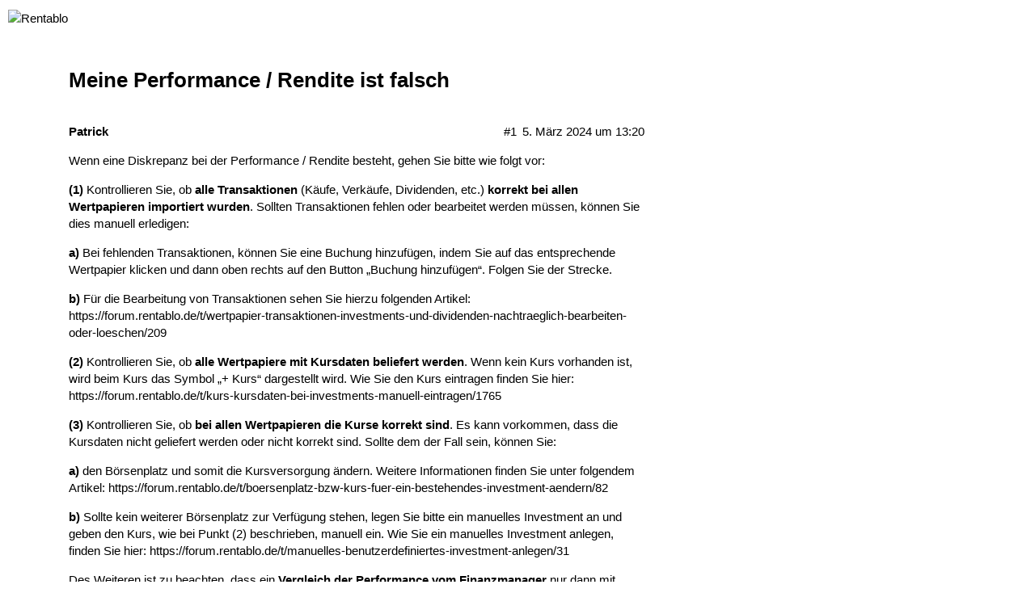

--- FILE ---
content_type: text/html; charset=utf-8
request_url: https://forum.rentablo.de/t/meine-performance-rendite-ist-falsch/1850
body_size: 2724
content:
<!DOCTYPE html>
<html lang="de">
  <head>
    <meta charset="utf-8">
    <title>Meine Performance / Rendite ist falsch - Rentablo</title>
    <meta name="description" content="Wenn eine Diskrepanz bei der Performance / Rendite besteht, gehen Sie bitte wie folgt vor: 
(1) Kontrollieren Sie, ob alle Transaktionen (Käufe, Verkäufe, Dividenden, etc.) korrekt bei allen Wertpapieren importiert wurde&amp;hellip;">
    <meta name="generator" content="Discourse 2.7.0.beta4 - https://github.com/discourse/discourse version 42a440f5f96ccf4dc71443551390690cac2bcd1f">
<link rel="icon" type="image/png" href="https://forum.rentablo.de/uploads/default/optimized/1X/4e124459b2645aa9efe15f571f5b9681e1f4fa05_2_32x32.png">
<link rel="apple-touch-icon" type="image/png" href="https://forum.rentablo.de/uploads/default/optimized/1X/4e124459b2645aa9efe15f571f5b9681e1f4fa05_2_180x180.png">
<meta name="theme-color" content="#ffffff">
<meta name="viewport" content="width=device-width, initial-scale=1.0, minimum-scale=1.0, user-scalable=yes, viewport-fit=cover">
<link rel="canonical" href="https://forum.rentablo.de/t/meine-performance-rendite-ist-falsch/1850" />
<script type="application/ld+json">{"@context":"http://schema.org","@type":"WebSite","url":"https://forum.rentablo.de","potentialAction":{"@type":"SearchAction","target":"https://forum.rentablo.de/search?q={search_term_string}","query-input":"required name=search_term_string"}}</script>
<link rel="search" type="application/opensearchdescription+xml" href="https://forum.rentablo.de/opensearch.xml" title="Rentablo Search">

      <link href="/stylesheets/desktop_2_a647a1c5f63540c4a5cea8c406d2f63c8053e331.css?__ws=forum.rentablo.de" media="all" rel="stylesheet" data-target="desktop" data-theme-id="3"/>
      <link href="/stylesheets/desktop_theme_3_40dace511179ff56ceaa852dcdcfad9522dea07d.css?__ws=forum.rentablo.de" media="all" rel="stylesheet" data-target="desktop_theme" data-theme-id="3"/>
    
    
        <link rel="alternate" type="application/rss+xml" title="RSS-Feed von &#39;Meine Performance / Rendite ist falsch&#39;" href="https://forum.rentablo.de/t/meine-performance-rendite-ist-falsch/1850.rss" />
    <meta property="og:site_name" content="Rentablo" />
<meta name="twitter:card" content="summary" />
<meta name="twitter:image" content="https://forum.rentablo.de/uploads/default/original/1X/4e124459b2645aa9efe15f571f5b9681e1f4fa05.png" />
<meta property="og:image" content="https://forum.rentablo.de/uploads/default/original/1X/4e124459b2645aa9efe15f571f5b9681e1f4fa05.png" />
<meta property="og:url" content="https://forum.rentablo.de/t/meine-performance-rendite-ist-falsch/1850" />
<meta name="twitter:url" content="https://forum.rentablo.de/t/meine-performance-rendite-ist-falsch/1850" />
<meta property="og:title" content="Meine Performance / Rendite ist falsch" />
<meta name="twitter:title" content="Meine Performance / Rendite ist falsch" />
<meta property="og:description" content="Wenn eine Diskrepanz bei der Performance / Rendite besteht, gehen Sie bitte wie folgt vor:  (1) Kontrollieren Sie, ob alle Transaktionen (Käufe, Verkäufe, Dividenden, etc.) korrekt bei allen Wertpapieren importiert wurden. Sollten Transaktionen fehlen oder bearbeitet werden müssen, können Sie dies manuell erledigen:  a) Bei fehlenden Transaktionen, können Sie eine Buchung hinzufügen, indem Sie auf das entsprechende Wertpapier klicken und dann oben rechts auf den Button „Buchung hinzufügen“. Folg..." />
<meta name="twitter:description" content="Wenn eine Diskrepanz bei der Performance / Rendite besteht, gehen Sie bitte wie folgt vor:  (1) Kontrollieren Sie, ob alle Transaktionen (Käufe, Verkäufe, Dividenden, etc.) korrekt bei allen Wertpapieren importiert wurden. Sollten Transaktionen fehlen oder bearbeitet werden müssen, können Sie dies manuell erledigen:  a) Bei fehlenden Transaktionen, können Sie eine Buchung hinzufügen, indem Sie auf das entsprechende Wertpapier klicken und dann oben rechts auf den Button „Buchung hinzufügen“. Folg..." />
<meta property="article:published_time" content="2024-03-05T13:10:26+00:00" />
<meta property="og:ignore_canonical" content="true" />



    
  </head>
  <body class="crawler">
    
    <header>
      <a href="/">
          <img src="https://forum.rentablo.de/uploads/default/original/1X/e46b6176bed1bf83769ce7775531d6133f71d294.png" alt="Rentablo" id="site-logo" style="max-width: 150px;">
      </a>
    </header>
    <div id="main-outlet" class="wrap">
        <div id="topic-title">
    <h1>
      <a href="/t/meine-performance-rendite-ist-falsch/1850">Meine Performance / Rendite ist falsch</a>
    </h1>


  </div>

  


      <div itemscope itemtype='http://schema.org/DiscussionForumPosting' class='topic-body crawler-post'>
        <div class='crawler-post-meta'>
          <div itemprop='publisher' itemscope itemtype="http://schema.org/Organization">
            <meta itemprop='name' content='Rentablo GmbH'>
              <div itemprop='logo' itemscope itemtype="http://schema.org/ImageObject">
                <meta itemprop='url' content='https://forum.rentablo.de/uploads/default/original/1X/e46b6176bed1bf83769ce7775531d6133f71d294.png'>
              </div>
          </div>
          <span class="creator" itemprop="author" itemscope itemtype="http://schema.org/Person">
            <a itemprop="url" href='https://forum.rentablo.de/u/Patrick'><span itemprop='name'>Patrick</span></a>
            
          </span>

          <link itemprop="mainEntityOfPage" href="https://forum.rentablo.de/t/meine-performance-rendite-ist-falsch/1850">


          <span class="crawler-post-infos">
              <meta itemprop='datePublished' content='2024-03-05T13:10:26Z'>
              <time itemprop='dateModified' datetime='2024-03-05T13:20:06Z' class='post-time'>
                5. März 2024 um 13:20
              </time>
          <span itemprop='position'>#1</span>
          </span>
        </div>
        <div class='post' itemprop='articleBody'>
          <p>Wenn eine Diskrepanz bei der Performance / Rendite besteht, gehen Sie bitte wie folgt vor:</p>
<p><strong>(1)</strong> Kontrollieren Sie, ob <strong>alle Transaktionen</strong> (Käufe, Verkäufe, Dividenden, etc.) <strong>korrekt bei allen Wertpapieren importiert wurden</strong>. Sollten Transaktionen fehlen oder bearbeitet werden müssen, können Sie dies manuell erledigen:</p>
<p><strong>a)</strong> Bei fehlenden Transaktionen, können Sie eine Buchung hinzufügen, indem Sie auf das entsprechende Wertpapier klicken und dann oben rechts auf den Button „Buchung hinzufügen“. Folgen Sie der Strecke.</p>
<p><strong>b)</strong> Für die Bearbeitung von Transaktionen sehen Sie hierzu folgenden Artikel: <a href="https://forum.rentablo.de/t/wertpapier-transaktionen-investments-und-dividenden-nachtraeglich-bearbeiten-oder-loeschen/209">https://forum.rentablo.de/t/wertpapier-transaktionen-investments-und-dividenden-nachtraeglich-bearbeiten-oder-loeschen/209</a></p>
<p><strong>(2)</strong> Kontrollieren Sie, ob <strong>alle Wertpapiere mit Kursdaten beliefert werden</strong>. Wenn kein Kurs vorhanden ist, wird beim Kurs das Symbol „+ Kurs“ dargestellt wird. Wie Sie den Kurs eintragen finden Sie hier: <a href="https://forum.rentablo.de/t/kurs-kursdaten-bei-investments-manuell-eintragen/1765">https://forum.rentablo.de/t/kurs-kursdaten-bei-investments-manuell-eintragen/1765</a></p>
<p><strong>(3)</strong> Kontrollieren Sie, ob <strong>bei allen Wertpapieren die Kurse korrekt sind</strong>. Es kann vorkommen, dass die Kursdaten nicht geliefert werden oder nicht korrekt sind. Sollte dem der Fall sein, können Sie:</p>
<p><strong>a)</strong> den Börsenplatz und somit die Kursversorgung ändern. Weitere Informationen finden Sie unter folgendem Artikel: <a href="https://forum.rentablo.de/t/boersenplatz-bzw-kurs-fuer-ein-bestehendes-investment-aendern/82">https://forum.rentablo.de/t/boersenplatz-bzw-kurs-fuer-ein-bestehendes-investment-aendern/82</a></p>
<p><strong>b)</strong> Sollte kein weiterer Börsenplatz zur Verfügung stehen, legen Sie bitte ein manuelles Investment an und geben den Kurs, wie bei Punkt (2) beschrieben, manuell ein. Wie Sie ein manuelles Investment anlegen, finden Sie hier: <a href="https://forum.rentablo.de/t/manuelles-benutzerdefiniertes-investment-anlegen/31">https://forum.rentablo.de/t/manuelles-benutzerdefiniertes-investment-anlegen/31</a></p>
<p>Des Weiteren ist zu beachten, dass ein <strong>Vergleich der Performance vom Finanzmanager</strong> nur dann mit anderen Performance-Daten von anderen Analyse-Tools möglich ist, wenn:</p>
<ul>
<li>alle Transaktionen korrekt importiert wurden</li>
<li>die selben Kursdaten zur Berechnung genutzt werden</li>
<li>die Methode zur Berechnung die TRWOR Methode ist</li>
</ul>
<p>Die Portfolio-Performance wird <strong>im Finanzmanager nach der TWROR-Methode berechnet</strong>. Weitere Informationen finden Sie hier: <a href="https://blog.rentablo.de/twror/">https://blog.rentablo.de/twror</a>/.</p>
        </div>

        <meta itemprop='headline' content='Meine Performance / Rendite ist falsch'>
          <meta itemprop='keywords' content=''>

        <div itemprop="interactionStatistic" itemscope itemtype="http://schema.org/InteractionCounter">
           <meta itemprop="interactionType" content="http://schema.org/LikeAction"/>
           <meta itemprop="userInteractionCount" content="0" />
           <span class='post-likes'></span>
         </div>

         <div itemprop="interactionStatistic" itemscope itemtype="http://schema.org/InteractionCounter">
            <meta itemprop="interactionType" content="http://schema.org/CommentAction"/>
            <meta itemprop="userInteractionCount" content="0" />
          </div>

            <div class='crawler-linkback-list' itemscope itemtype='http://schema.org/ItemList'>
                  <div itemprop='itemListElement' itemscope itemtype='http://schema.org/ListItem'>
                    <a href="https://forum.rentablo.de/t/tagesgewinn-verlust-wird-falsch-berechnet/1945/4" itemscope itemtype='http://schema.org/DiscussionForumPosting' itemprop='item'>
                      <meta itemprop='url' content='https://forum.rentablo.de/t/tagesgewinn-verlust-wird-falsch-berechnet/1945/4'>
                      <span itemprop='name'>Tagesgewinn/-verlust wird falsch berechnet</span>
                    </a>
                    <meta itemprop='position' content='6'>
                  </div>
            </div>
      </div>






    </div>
    <footer class="container wrap">
      <nav class='crawler-nav'>
        <ul>
        <li itemscope itemtype='http://schema.org/SiteNavigationElement'>
          <span itemprop='name'>
            <a href='/' itemprop="url">Startseite </a>
          </span>
        </li>
        <li itemscope itemtype='http://schema.org/SiteNavigationElement'>
          <span itemprop='name'>
            <a href='/categories' itemprop="url">Kategorien </a>
          </span>
        </li>
        <li itemscope itemtype='http://schema.org/SiteNavigationElement'>
          <span itemprop='name'>
            <a href='/guidelines' itemprop="url">FAQ / Richtlinien </a>
          </span>
        </li>
        <li itemscope itemtype='http://schema.org/SiteNavigationElement'>
          <span itemprop='name'>
            <a href='/tos' itemprop="url">Nutzungsbedingungen </a>
          </span>
        </li>
        <li itemscope itemtype='http://schema.org/SiteNavigationElement'>
          <span itemprop='name'>
            <a href='/privacy' itemprop="url">Datenschutzrichtlinie </a>
          </span>
        </li>
        </ul>
      </nav>
      <p class='powered-by-link'>Angetrieben von <a href="https://www.discourse.org">Discourse</a>, beste Erfahrung mit aktiviertem JavaScript</p>
    </footer>
    
    
  </body>
  
</html>


--- FILE ---
content_type: text/css
request_url: https://forum.rentablo.de/stylesheets/desktop_theme_3_40dace511179ff56ceaa852dcdcfad9522dea07d.css?__ws=forum.rentablo.de
body_size: -508
content:

/*# sourceMappingURL=desktop_theme_3_40dace511179ff56ceaa852dcdcfad9522dea07d.css.map */
